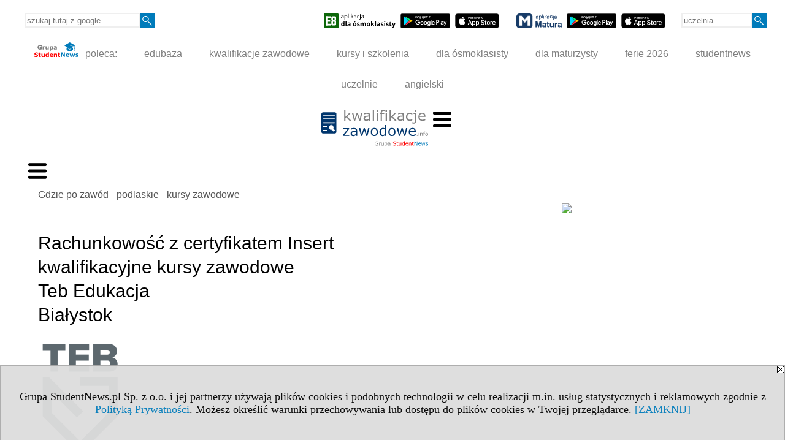

--- FILE ---
content_type: text/html; charset=UTF-8
request_url: https://kursy-zawodowe.kwalifikacjezawodowe.info/s/3524/74681-Gdzie-po-zawod-podlaskie-kursy-zawodowe/4931278-Rachunkowosc-z-certyfikatem-Insert-kwalifikacyjne-kursy-zawodowe-Teb-Edukacja-Bialystok.htm
body_size: 6220
content:
<!DOCTYPE HTML>
<html lang="pl">
<head>
<meta http-equiv="Content-Type" content="text/html; charset=utf-8">
<title>Rachunkowość z certyfikatem Insert kwalifikacyjne kursy zawodowe Teb Edukacja Białystok - Gdzie po zawód - podlaskie - kursy zawodowe - Nauka zawodu w Białymstoku, Suwałkach, Łomży oraz w innych miastach woj. podlaskiego - kwalifikacjezawodowe.info</title>
<meta name="Description" content="Zdobądź zawód i kwalifikacje zawodowe w Białymstoku, Suwałkach, Łomży oraz w innych miastach woj. podlaskiego. Forma nauki: policealne szkoły jednoroczne i dwuletnie, technika, kursy zawodowe.">
<meta name="Keywords" content="serwis, zawód kwalifikacje zawodowe profesja szkoła policealna kursy podlaskie Białystok Suwałki Łomża">

<meta http-equiv="expires" content="0">
<meta name="viewport" content="width=device-width">
<base href="https://kursy-zawodowe.kwalifikacjezawodowe.info">
<meta name="robots" content="index, follow">
<LINK REL="Stylesheet" HREF="https://kwalifikacjezawodowe.info/styl.php" TYPE="text/css">
<LINK REL="Stylesheet" HREF="/styl.php?s3524" TYPE="text/css">
<meta name="language" content="pl"> <meta property="og:title" content="Rachunkowość z certyfikatem Insert kwalifikacyjne kursy zawodowe Teb Edukacja Białystok - Gdzie po zawód - podlaskie - kursy zawodowe - Nauka zawodu w Białymstoku, Suwałkach, Łomży oraz w innych miastach woj. podlaskiego - kwalifikacjezawodowe.info" /><meta property="og:description" content="Zdobądź zawód i kwalifikacje zawodowe w Białymstoku, Suwałkach, Łomży oraz w innych miastach woj. podlaskiego. Forma nauki: policealne szkoły jednoroczne i dwuletnie, technika, kursy zawodowe." />

<script type="text/javascript" src="https://kwalifikacjezawodowe.info/js/adserver/adserwer.ad/ads.js"></script><script type="text/javascript" src="https://kwalifikacjezawodowe.info/js/funkcje_pl.js?a5"></script>
<!-- Global site tag (gtag.js) - Google Analytics -->
<script async src="https://www.googletagmanager.com/gtag/js?id=UA-45392008-1"></script>
<script>
window.dataLayer=window.dataLayer || [];
function gtag(){dataLayer.push(arguments);}
gtag('js', new Date());
gtag('config', 'UA-45392008-1');
var gl_ga=true;
</script>
<script src="/js/hmenu.js"></script><script src="https://kwalifikacjezawodowe.info/js/hmenu2.js"></script><script>var pmenu_odwrotnie=true;var pmenu_styl1=true;</script>

</head>
<body>
<script>
var i,ARRcookies=document.cookie.split(";"),ciastka_komunikat_pokaz=true;
for (i=0;i<ARRcookies.length;i++)
   {
   if (ARRcookies[i].indexOf("komunikat_cookie=pokazany")!=-1)
      ciastka_komunikat_pokaz=false;
   }

if (ciastka_komunikat_pokaz)
   {    
   document.writeln("<div style=\"background:#ddd; color:#000; border:1px solid #aaa; position:fixed; bottom:0; left:0; right:0; text-align:center; opacity:0.95; z-index:99; font-size:18px; font-family:Tahoma;\" id=\"pasek_komunikat_cookie\"><a onclick=\"this.parentNode.style.display='none'; return false;\" href=\"\"><img src=\"/img/drobne/X.GIF\" style=\"float:right;\"></a><div style=\"padding:40px 20px;\">Grupa StudentNews.pl Sp. z o.o. i jej partnerzy używają plików cookies i podobnych technologii w celu realizacji m.in. usług statystycznych i reklamowych zgodnie z <a href=\"https://kwalifikacjezawodowe.info/terms/pl\">Polityką Prywatności</a>. Możesz określić warunki przechowywania lub dostępu do plików cookies w Twojej przeglądarce. <a onclick=\"this.parentNode.parentNode.style.display='none'; return false;\" href=\"\">[ZAMKNIJ]</a><style>body {padding-bottom:140px;}</style></div></div>");
   var date = new Date();
	date.setTime(date.getTime()+(30*24*60*60*1000));  
   document.cookie="komunikat_cookie=pokazany; expires=" + date.toGMTString() + "; path=/; domain=.kwalifikacjezawodowe.info; ";
   }
</script>
<div class="s_calosc s_calosc_iko_3"><div class="iko_3"><div class="iko_iko"><div class="pmenue pmenuegoogle"><div class="pasek_element pasek_google">
<!-- Search Google -->
<form method=GET action=https://www.google.pl/search target="_blank" accept-charset="utf-8">
<input type=hidden name=domains value="kwalifikacjezawodowe.info">
<input type=hidden name=sitesearch value="kwalifikacjezawodowe.info">
<input type=text name=q size=21 maxlength=255 value="" placeholder="szukaj tutaj z google" class=""><button type="submit" name="x"><img src="/img/sd/layout/icons/lupa.svg" alt="Szukaj"></button>
</form>
<!-- Search Google -->
</div></div><div class="pasek_element pasek_app_e8">
<a target="_blank" href="https://www.dlaucznia.info/s/5208/81618-aplikacja-egzamin-osmoklasisty.htm"><img src="/img/sd/layout/icons/aplikacja_e8.svg" alt="aplikacja E8" width="117" height="24" vspace="0" hspace="2" border="0" /></a><span class="naduzych">&nbsp;<a target="_blank" href="https://play.google.com/store/apps/details?id=info.dlaucznia.egzamin_osmoklasisty_testy_zadania&pli=1"><img src="/img/sd/layout/icons/google_play.svg" alt="google play" width="81" vspace="0" hspace="2" height="24" border="0" /></a>&nbsp;<a target="_blank" href="https://apps.apple.com/pl/app/egzamin-%C3%B3smoklasisty/id1606907828?l=pl"><img src="/img/sd/layout/icons/app_store.svg" alt="app store" vspace="0" hspace="2" width="72" height="24" border="0" /></a></span>
</div>
<div class="pasek_element pasek_app_matura">
<a target="_blank" href="https://www.dlamaturzysty.info/s/5166/81452-aplikacja-matura.htm"><img src="/img/sd/layout/icons/aplikacja_matura.svg" alt="aplikacja Matura" width="74" height="24" vspace="0" hspace="2" border="0" /></a><span class="naduzych">&nbsp;<a target="_blank" href="https://play.google.com/store/apps/details?id=info.dlamaturzysty.matura_testy_zadania&amp;gl=PL"><img src="/img/sd/layout/icons/google_play.svg" alt="google play" width="81" vspace="0" hspace="2" height="24" border="0" /></a>&nbsp;<a target="_blank" href="https://apps.apple.com/pl/app/matura-testy-i-zadania/id1542958319?l=pl"><img src="/img/sd/layout/icons/app_store.svg" alt="app store" vspace="0" hspace="2" width="72" height="24" border="0" /></a></span>
</div>
<div class="pmenue">
<div class="pasek_element pasek_uczelnia">
<form method=GET action="https://uczelnie.studentnews.pl/s/101/2937-uczelnie.htm" accept-charset="utf-8">
<input type=text name="szukaj" size=8 maxlength=255 value="" placeholder="uczelnia" class=""><button type="submit" name="x"><img src="/img/sd/layout/icons/lupa.svg" alt="Szukaj"></button>
</form>
</div>
</div></div></div></div><div class="s_calosc s_calosc_iko_4"><div class="iko_4"><div class="iko_iko pmenue"><div class="iko_i"><a href="https://grupa.studentnews.pl/"  ><img src="/img/sd/layout/logo/grupa_studentnews_h24.svg" /> poleca:</a></div><div class="iko_i"><a href="https://www.edubaza.pl/"  >edubaza</a></div><div class="iko_i"><a href="https://www.kwalifikacjezawodowe.info/"  >kwalifikacje zawodowe</a></div><div class="iko_i"><a href="https://kursy.kwalifikacjezawodowe.info/"  >kursy i szkolenia</a></div><div class="iko_i"><a href="https://www.dlaucznia.info/"  >dla ósmoklasisty</a></div><div class="iko_i"><a href="https://www.dlamaturzysty.info/"  >dla maturzysty</a></div><div class="iko_i"><a href="https://news.edubaza.pl/s/1777/81582-Ferie-2026-terminy-ferii-zimowych-w-roku-szkolnym-20252026.htm"  >ferie 2026</a></div><div class="iko_i"><a href="https://www.studentnews.pl/"  >studentnews</a></div><div class="iko_i"><a href="https://uczelnie.studentnews.pl/"  >uczelnie</a></div><div class="iko_i"><a href="https://www.gramatyka-angielska.info/"  >angielski</a></div></div></div></div><div></div>

<!-- górna ramka - logo i baner -->
<div class="ab15 acccccb"><script language="JavaScript" type="text/javascript">
<!--
okno_szer=document.body.clientWidth;
var arg;
// arg=document.location;
arg='p='+escape(document.location)+'&amp;s=3524';
arg+='&amp;tr='+(typeof tr83 !== 'undefined'?tr83:0)+'';
if (okno_szer>900 /*https://bugzilla.mozilla.org/show_bug.cgi?id=1071620*/&&okno_szer!=980)
   document.writeln('<'+'scr'+'ipt language="JavaScript" type="text/javascript" src="https://studentnews.pl/bb.php?'+arg+'"></'+'scr'+'ipt>');
else
   if (okno_szer>1)
      document.writeln('<'+'scr'+'ipt language="JavaScript" type="text/javascript" src="https://studentnews.pl/bb.php?usyt=10&amp;'+arg+'"></'+'scr'+'ipt>');
//-->
</script></div>
<div class="s_calosc s_calosc_gora" id="naglowek_strony">
<div class="s_gora">
<div><div class="gora"><span id="pmenu_h_cont"></span><div class="gora_l"><div>
<A HREF="https://www.kwalifikacjezawodowe.info"><img src="https://kwalifikacjezawodowe.info/img/logo/kwalifikacjezawodowe.info_.svg" border="0" alt="kwalifikacjezawodowe.info" vspace=0 id="logo_domeny" width="174" height="60"></A>
</div></div><div class="gora_s"></div><div class="gora_p hmenu1"><div class="iko_iko pmenue"><div class="iko_i"><a href="https://www.kwalifikacjezawodowe.info/"  ><img src="/img/sd/layout/icons/edubaza/home_kwalifikacje.svg" /><br>Strona<br> główna</a></div><div class="iko_i"><a href="https://www.kwalifikacjezawodowe.info/s/5231/81675-pomysly-na-zawod.htm"  ><img src="/img/sd/layout/icons/edubaza/kierunki_kwalifikacje.svg" /><br>Pomysły <br>na zawód</a></div><div class="iko_i"><a href="https://www.kwalifikacjezawodowe.info/s/5132/81361-Zawody-i-kwalifikacje-formula-2019.htm"  ><img src="/img/sd/layout/icons/edubaza/kwalifikacje.svg" /><br>Zawody i kwalifikacje<br>formuła 2019</a></div><div class="iko_i"><a href="https://www.kwalifikacjezawodowe.info/s/5133/81362-Egzaminy-zawodowe-w-formule-2019.htm"  ><img src="/img/sd/layout/icons/edubaza/egzaminy_zawodowe.svg" /><br>Egzaminy  zawodowe <br>formuła 2019</a></div><div class="iko_i wybr"><a href="https://kursy-zawodowe.kwalifikacjezawodowe.info"  ><img src="/img/sd/layout/icons/edubaza/gdzie_po_zawod.svg" /><br>Gdzie zdobyć <br>zawód?</a></div><div class="iko_i"><a href="https://kursy.kwalifikacjezawodowe.info/"  ><img src="/img/sd/layout/icons/edubaza/kursy_szkolenia.svg" /><br>Kursy i szkolenia <br>w Polsce</a></div><div class="iko_i"><a href="https://www.pracuj.pl/"  target="_blank" ><img src="/img/sd/icons/uni/group-tab/32px/pracujpl.png" /><i><br>Praca<br>pracuj.pl  »</i></a></div><div class="iko_i"><a href="https://theprotocol.it/"  target="_blank" ><img src="/img/sd/icons/uni/group-tab/32px/theprotocol.png" /><i><br>Oferty pracy<br>IT »</i></a></div></div></div><div class="nic3"></div></div></div>





<div><div class="l_zakl_gr hmenu1 pmenue l_zakl_gr_dol" style=""><div class="dod xxzwi"> <div class="elem"><a href="https://kursy-zawodowe.kwalifikacjezawodowe.info/s/3515/74672-Gdzie-po-zawod-dolnoslaskie.htm"  >dolnośląskie</a></div><div class="elem"><a href="https://kursy-zawodowe.kwalifikacjezawodowe.info/s/3516/74673-Gdzie-po-zawod-kujawsko-pomorskie.htm"  >kuj.-pom.</a></div><div class="elem"><a href="https://kursy-zawodowe.kwalifikacjezawodowe.info/s/3517/74674-Gdzie-po-zawod-lubelskie.htm"  >lubelskie</a></div><div class="elem"><a href="https://kursy-zawodowe.kwalifikacjezawodowe.info/s/3518/74675-Gdzie-po-zawod-lubuskie.htm"  >lubuskie</a></div><div class="elem"><a href="https://kursy-zawodowe.kwalifikacjezawodowe.info/s/3519/74676-Gdzie-po-zawod-lodzkie.htm"  >łódzkie</a></div><div class="elem"><a href="https://kursy-zawodowe.kwalifikacjezawodowe.info/s/3520/74677-Gdzie-po-zawod-malopolskie.htm"  >małopolskie</a></div><div class="elem"><a href="https://kursy-zawodowe.kwalifikacjezawodowe.info/s/3521/74678-Gdzie-po-zawod-mazowieckie.htm"  >mazowieckie</a></div><div class="elem"><a href="https://kursy-zawodowe.kwalifikacjezawodowe.info/s/3522/74679-Gdzie-po-zawod-opolskie.htm"  >opolskie</a></div><div class="elem"><a href="https://kursy-zawodowe.kwalifikacjezawodowe.info/s/3523/74680-Gdzie-po-zawod-podkarpackie.htm"  >podkarp.</a></div><div class="elem wybr"><a href="https://kursy-zawodowe.kwalifikacjezawodowe.info/s/3524/74681-Gdzie-po-zawod-podlaskie.htm"  >podlaskie</a></div><div class="elem"><a href="https://kursy-zawodowe.kwalifikacjezawodowe.info/s/3525/74682-Gdzie-po-zawod-pomorskie.htm"  >pomorskie</a></div><div class="elem"><a href="https://kursy-zawodowe.kwalifikacjezawodowe.info/s/3526/74683-Gdzie-po-zawod-slaskie.htm"  >śląskie</a></div><div class="elem"><a href="https://kursy-zawodowe.kwalifikacjezawodowe.info/s/3527/74684-Gdzie-po-zawod-swietokrzyskie.htm"  >świętokrz.</a></div><div class="elem"><a href="https://kursy-zawodowe.kwalifikacjezawodowe.info/s/3528/74685-Gdzie-po-zawod-warminsko-mazurskie.htm"  >warm.-maz.</a></div><div class="elem"><a href="https://kursy-zawodowe.kwalifikacjezawodowe.info/s/3529/74686-Gdzie-po-zawod-wielkopolskie.htm"  >wielkopolskie</a></div><div class="elem"><a href="https://kursy-zawodowe.kwalifikacjezawodowe.info/s/3530/74687-Gdzie-po-zawod-zachodniopomorskie.htm"  >zachodniopom.</a></div> </div></div></div>

</div><!-- /s_gora -->
</div><!-- /s_calosc -->
<script language="JavaScript" type="text/javascript">
<!--
{
var arg;
arg=document.location;
arg=escape(arg)+'&s=3524&tr='+(typeof tr83 !== 'undefined'?tr83:0)+'';
if (document.body.clientWidth>1420)
{
if (document.body.clientWidth>1540)
   {
//    document.writeln('<'+'scr'+'ipt language="JavaScript" type="text/javascript" src="https://studentnews.pl/bb.php?usyt=6&amp;p='+arg+'"></'+'scr'+'ipt>');
//    document.writeln('<'+'scr'+'ipt language="JavaScript" type="text/javascript" src="https://studentnews.pl/bb.php?usyt=7&amp;p='+arg+'"></'+'scr'+'ipt>');
   }
else
   {
   document.writeln('<'+'scr'+'ipt language="JavaScript" type="text/javascript" src="https://studentnews.pl/bb.php?usyt=5&amp;p='+arg+'"></'+'scr'+'ipt>');
   document.writeln('<'+'scr'+'ipt language="JavaScript" type="text/javascript" src="https://studentnews.pl/bb.php?usyt=8&amp;p='+arg+'"></'+'scr'+'ipt>');
   }
}
//document.writeln('<'+'scr'+'ipt language="JavaScript" type="text/javascript" src="https://studentnews.pl/bb.php?usyt=9&amp;p='+arg+'"></'+'scr'+'ipt>');
if (document.body.clientWidth<=900)
   stck("https://studentnews.pl","/bb.php?usyt=33&p="+arg);
}
//-->
</script>

<div class="s_calosc glowna s_calosc_glowna">
<!-- glówna -->
<div class="s_middle">

<div class="s_lewa"><!-- lewa ramka --><div class="pmenue"><div class="menu menu_wybrany" ><a href="/s/3524/74681-Gdzie-po-zawod-podlaskie-kursy-zawodowe.htm"  class="menu menu_wybrany" ><div class="menud">Gdzie po zawód - podlaskie - kursy zawodowe</div></a></div><div class="menu" ><a href="https://kursy-zawodowe.kwalifikacjezawodowe.info/s/3524/74681-Gdzie-po-zawod-podlaskie.htm?c1m=32"  class="menu" ><div class="menud"><img src="/img/serwisy/strona/a68702/herb_bialystok.png" /><br>Szkoły i kursy zawodowe <br><b>w Białymstoku</b></div></a></div><div class="menu" ><a href="https://kursy-zawodowe.kwalifikacjezawodowe.info/s/3524/74681-Gdzie-po-zawod-podlaskie.htm?c1m=895"  class="menu" ><div class="menud">Szkoły i kursy zawodowe <br><b>Łomża</b></div></a></div><div class="menu" ><a href="https://kursy-zawodowe.kwalifikacjezawodowe.info/s/3524/74681-Gdzie-po-zawod-podlaskie.htm?c1m=808"  class="menu" ><div class="menud">Szkoły i kursy zawodowe <br><b>Suwałki</b></div></a></div></div></div><!-- /s_lewa -->

<!-- srodkowa ramka -->
<div class="s_srodek" id="s_srodek">

<div></div>
<div class="breadcrumbs"><a href="/s/3524/74681-Gdzie-po-zawod-podlaskie-kursy-zawodowe.htm">Gdzie po zawód - podlaskie - kursy zawodowe</a></div><div style="float:right" id="srodek_naglowek_s"><img src="https://studentnews.pl/st_new.php?typ=pok&id1=74681&p=0" width="1" height="1"></div>
<div class="wo"><div class="wo_wpis"><h1 class="tytul">Rachunkowość z certyfikatem Insert<br>kwalifikacyjne kursy zawodowe<br>Teb Edukacja<br>Białystok</h1>
<div class="wo_obrazek_gorny"><img src="/img/wo/obrazek_maly_4931278.png" border="0"></div><div class="wo_cechy"><div class="wo_www"><B>Strona www: </B><a href="https://teb.pl/kierunki/d/rachunkowosc-z-certyfikatem-insert/" target="_blank"  onclick="return otworz(this.href,'st_new.php?typ=wowp&id1=1&id2=4931278&p=1&u=',gazdP(this,'link zwykły','klik','zwykły wowp'))" >teb.pl/kierunki/d/rachunkowosc-z-certyfikatem-insert/</a></div><div class="wo_cecha"><b>lokalizacja: </b><a href="/s/3524/74681-Gdzie-po-zawod-podlaskie-kursy-zawodowe.htm?c1m=32">Białystok</a><br />podlaskie / <a href="/s/3524/74681-Gdzie-po-zawod-podlaskie-kursy-zawodowe.htm?c1p=2061">powiat Białystok</a> / <a href="/s/3524/74681-Gdzie-po-zawod-podlaskie-kursy-zawodowe.htm?c1p=2061&amp;c1g=2061011">gmina Białystok</a></div><div class="wo_cecha"><b>instytucja: </b><a href="/s/3524/74681-Gdzie-po-zawod-podlaskie-kursy-zawodowe.htm?c3=52608">Teb Edukacja</a></div><div class="wo_cecha"><b>grupa kierunków: </b><a href="/s/3524/74681-Gdzie-po-zawod-podlaskie-kursy-zawodowe.htm?c5=73278">biznes, finanse, administracja</a></div></div><div class="wo_wstep"><p></p></div><div class="wo_tekst">Kwalifikacja EKA07<br>Tryb nauki: Tryb weekendowy<br>Czas trwania: 458 godz. + 140 godz. praktyk</div>
<BR clear="all"><div><ul class="udostepnij_link"><h2>Udostępnij</h2><li class="naduzych"><a href="https://www.facebook.com/dialog/send?app_id=966242223397117&redirect_uri=https%3A%2F%2Fkursy-zawodowe.kwalifikacjezawodowe.info&link=https%3A%2F%2Fkursy-zawodowe.kwalifikacjezawodowe.info%2Fs%2F3524%2F74681-Gdzie-po-zawod-podlaskie-kursy-zawodowe%2F4931278-Rachunkowosc-z-certyfikatem-Insert-kwalifikacyjne-kursy-zawodowe-Teb-Edukacja-Bialystok.htm" target="_blank" title="Messenger" onclick="gazd({'event_category':'udostępnij','event_action':'Messenger-duży','event_label':'dolny wowp id=4931278'})"><img alt="Messenger" src="/img/drobne/social/messenger.png"></a></li><li class="namalych"><a href="fb-messenger://share/?link=https%3A%2F%2Fkursy-zawodowe.kwalifikacjezawodowe.info%2Fs%2F3524%2F74681-Gdzie-po-zawod-podlaskie-kursy-zawodowe%2F4931278-Rachunkowosc-z-certyfikatem-Insert-kwalifikacyjne-kursy-zawodowe-Teb-Edukacja-Bialystok.htm&app_id=966242223397117" title="Messenger" onclick="gazd({'event_category':'udostępnij','event_action':'Messenger-mały','event_label':'dolny wowp id=4931278'})"><img alt="Messenger" src="/img/drobne/social/messenger.png"></a></li><li class="namalych"><a href="whatsapp://send?text=%22Rachunkowo%C5%9B%C4%87%20z%20certyfikatem%20Insertkwalifikacyjne%20kursy%20zawodoweTeb%20EdukacjaBia%C5%82ystok%22%20https%3A%2F%2Fkursy-zawodowe.kwalifikacjezawodowe.info%2Fs%2F3524%2F74681-Gdzie-po-zawod-podlaskie-kursy-zawodowe%2F4931278-Rachunkowosc-z-certyfikatem-Insert-kwalifikacyjne-kursy-zawodowe-Teb-Edukacja-Bialystok.htm" title="whatsapp" onclick="gazd({'event_category':'udostępnij','event_action':'whatsapp','event_label':'dolny wowp id=4931278'})"><img alt="whatsapp" src="/img/drobne/social/whatsapp.png"></a></li><li><a href="mailto:?subject=Rachunkowo%C5%9B%C4%87%20z%20certyfikatem%20Insertkwalifikacyjne%20kursy%20zawodoweTeb%20EdukacjaBia%C5%82ystok&body=Rachunkowo%C5%9B%C4%87%20z%20certyfikatem%20Insertkwalifikacyjne%20kursy%20zawodoweTeb%20EdukacjaBia%C5%82ystok%0D%0Ahttps%3A%2F%2Fkursy-zawodowe.kwalifikacjezawodowe.info%2Fs%2F3524%2F74681-Gdzie-po-zawod-podlaskie-kursy-zawodowe%2F4931278-Rachunkowosc-z-certyfikatem-Insert-kwalifikacyjne-kursy-zawodowe-Teb-Edukacja-Bialystok.htm%0D%0A%0D%0A"  title="e-mail" onclick="gazd({'event_category':'udostępnij','event_action':'e-mail','event_label':'dolny wowp id=4931278'})"><img alt="e-mail" src="/img/drobne/social/e-mail.png"></a></li><li><a href="https://www.facebook.com/sharer/sharer.php?u=https%3A%2F%2Fkursy-zawodowe.kwalifikacjezawodowe.info%2Fs%2F3524%2F74681-Gdzie-po-zawod-podlaskie-kursy-zawodowe%2F4931278-Rachunkowosc-z-certyfikatem-Insert-kwalifikacyjne-kursy-zawodowe-Teb-Edukacja-Bialystok.htm" target="_blank" title="Facebook" onclick="gazd({'event_category':'udostępnij','event_action':'Facebook','event_label':'dolny wowp id=4931278'})"><img alt="Facebook" src="/img/drobne/social/facebook.png"></a></li><li><a href="https://twitter.com/intent/tweet?text=Rachunkowo%C5%9B%C4%87%20z%20certyfikatem%20Insertkwalifikacyjne%20kursy%20zawodoweTeb%20EdukacjaBia%C5%82ystok&url=https%3A%2F%2Fkursy-zawodowe.kwalifikacjezawodowe.info%2Fs%2F3524%2F74681-Gdzie-po-zawod-podlaskie-kursy-zawodowe%2F4931278-Rachunkowosc-z-certyfikatem-Insert-kwalifikacyjne-kursy-zawodowe-Teb-Edukacja-Bialystok.htm" target="_blank" title="Twitter" onclick="gazd({'event_category':'udostępnij','event_action':'Twitter','event_label':'dolny wowp id=4931278'})"><img alt="Twitter" src="/img/drobne/social/twitter.png"></a></li><li><a href="https://www.linkedin.com/shareArticle?mini=true&url=https%3A%2F%2Fkursy-zawodowe.kwalifikacjezawodowe.info%2Fs%2F3524%2F74681-Gdzie-po-zawod-podlaskie-kursy-zawodowe%2F4931278-Rachunkowosc-z-certyfikatem-Insert-kwalifikacyjne-kursy-zawodowe-Teb-Edukacja-Bialystok.htm&title=Rachunkowo%C5%9B%C4%87%20z%20certyfikatem%20Insertkwalifikacyjne%20kursy%20zawodoweTeb%20EdukacjaBia%C5%82ystok" target="_blank" title="LinkedIn" onclick="gazd({'event_category':'udostępnij','event_action':'LinkedIn','event_label':'dolny wowp id=4931278'})"><img alt="LinkedIn" src="/img/drobne/social/linkedin.png"></a></li><li><a href="http://www.wykop.pl/dodaj/link/?url=https%3A%2F%2Fkursy-zawodowe.kwalifikacjezawodowe.info%2Fs%2F3524%2F74681-Gdzie-po-zawod-podlaskie-kursy-zawodowe%2F4931278-Rachunkowosc-z-certyfikatem-Insert-kwalifikacyjne-kursy-zawodowe-Teb-Edukacja-Bialystok.htm&title=Rachunkowo%C5%9B%C4%87%20z%20certyfikatem%20Insertkwalifikacyjne%20kursy%20zawodoweTeb%20EdukacjaBia%C5%82ystok" target="_blank" title="Wykop" onclick="gazd({'event_category':'udostępnij','event_action':'Wykop','event_label':'dolny wowp id=4931278'})"><img alt="Wykop" src="/img/drobne/social/wykop.png"></a></li></ul></div><div class="powrot">
<A HREF="/s/3524/74681-Gdzie-po-zawod-podlaskie-kursy-zawodowe.htm" class="powrot"><span class="znaczek">«</span> powrót</A></div>
   </div><div style="clear:both;">




<script type="text/javascript"><!--
document.writeln('<img src="https://studentnews.pl/st_new.php'+'?typ=wo&id1=1&id2=629&p=0">');
// --></script><script type="text/javascript"><!--
document.writeln('<img src="https://studentnews.pl/st_new.php'+'?typ=wowp&id1=1&id2=4931278&p=0">');
// --></script></div></div><script language="JavaScript" type="text/javascript">
<!--
okno_szer=document.body.clientWidth;
var arg;
arg=document.location;
arg=escape(arg)+'&amp;s=3524&amp;tr='+(typeof tr83 !== 'undefined'?tr83:0)+'';
if (okno_szer>900 /*https://bugzilla.mozilla.org/show_bug.cgi?id=1071620*/&&okno_szer!=980)
   document.writeln('<'+'scr'+'ipt language="JavaScript" type="text/javascript" src="https://studentnews.pl/bb.php?usyt=13&amp;p='+arg+'"></'+'scr'+'ipt>');
//-->
</script>
</div><!-- /s_srodek -->
<script language="JavaScript" type="text/javascript">
<!--

ob=obiekt_o_id("s_srodek");
if (document.body.clientWidth>0 && document.body.clientWidth<801 && window.getComputedStyle(ob, null).getPropertyValue("order")!=-1) ob.parentNode.insertBefore(ob, ob.parentNode.firstChild);

//-->
</script>

<script language="JavaScript" type="text/javascript">
<!--
//-->
</script>

<div class="s_dodatkowa">
<!-- dodatkowa ramka -->
<script language="JavaScript" type="text/javascript">
<!--
var arg;
arg=document.location;
arg=escape(arg)+'&amp;s=3524&amp;tr='+(typeof tr83 !== 'undefined'?tr83:0)+'';
okno_szer=document.body.clientWidth;
if (okno_szer>1030)
   {
   document.writeln('<'+'scr'+'ipt language="JavaScript" type="text/javascript" src="https://studentnews.pl/bb.php?usyt=4&amp;p='+arg+'"></'+'scr'+'ipt>');
   document.writeln('<'+'scr'+'ipt language="JavaScript" type="text/javascript" src="https://studentnews.pl/bb.php?usyt=2&amp;p='+arg+'"></'+'scr'+'ipt>');
   document.writeln('<'+'scr'+'ipt language="JavaScript" type="text/javascript" src="https://studentnews.pl/bb.php?usyt=30&amp;p='+arg+'"></'+'scr'+'ipt>');
   document.writeln('<'+'scr'+'ipt language="JavaScript" type="text/javascript" src="https://studentnews.pl/bb.php?usyt=32&amp;p='+arg+'"></'+'scr'+'ipt>');
   document.writeln('<'+'scr'+'ipt language="JavaScript" type="text/javascript" src="https://studentnews.pl/bb.php?usyt=31&amp;max=2&amp;p='+arg+'"></'+'scr'+'ipt>');
   document.writeln('<'+'scr'+'ipt language="JavaScript" type="text/javascript" src="https://studentnews.pl/bb.php?usyt=34&amp;p='+arg+'"></'+'scr'+'ipt>');
   }
//-->
</script><script>if (document.body.clientWidth>1024) document.writeln('<'+'scr'+'ipt src="/gadzet.php?co=s_dodatkowa&amp;ko=74681.2ac4c0f102547662d5cdd9926806d82e"></'+'scr'+'ipt>');</script>
</div><!-- /s_dodatkowa -->

<!-- prawa ramka -->
<div class="s_prawa"></div><!-- /s_prawa -->

</div><!-- /s_middle -->


<!-- dolna ramka -->
<div class="s_dol">

<div style="" class="l_zakl_5"><div class="dod"> <nobr><a HREF="https://grupa.studentnews.pl/" class='menulnk' style="color: #ff7000; bottom: 2px; font-size: 11px;  font-family: Verdana; font-weight: ">Reklama - Wykorzystajmy wspólnie nasz potencjał!</a></nobr>  <nobr><span style="color: #ff7000; font-family: Tahoma; font-size: 12px; font-weight: bold;">•</span></nobr>  <nobr><a HREF="https://grupa.studentnews.pl/s/4969/80920-Kontakt.htm" class='menulnk' style="color: #ff7000; bottom: 2px; font-size: 11px;  font-family: Verdana; font-weight: ">Kontakt</a></nobr>  <nobr><span style="color: #ff7000; font-family: Tahoma; font-size: 12px; font-weight: bold;">•</span></nobr>  <nobr><a HREF="https://grupa.studentnews.pl/s/5209/81620-patronat.htm" class='menulnk' style="color: #ff7000; bottom: 2px; font-size: 11px;  font-family: Verdana;">Patronat</a></nobr>  <nobr><span style="color: #ff7000; font-family: Tahoma; font-size: 12px; font-weight: bold;">•</span></nobr>  <nobr><a HREF="https://grupa.studentnews.pl/s/5211/81622-praca.htm" class='menulnk' style="">Praca dla studentów</a></nobr> </div></div>

</div><!-- /s_dolna -->

</div><!-- /s_calosc -->

<div class="dol_stopka">  <a href="https://kwalifikacjezawodowe.info/terms/pl">Polityka Prywatności</a>  </div>

</body>
</html>


--- FILE ---
content_type: text/css;charset=UTF-8
request_url: https://kursy-zawodowe.kwalifikacjezawodowe.info/styl.php?s3524
body_size: 618
content:
/*niezal:*/
div.s_lewa {margin:0 !important;}
div.s_srodek {width:760px; margin-left:0; padding-left:0;}
@media screen and (min-width:1200px) {div.s_srodek {width:870px; margin-left:20px;}}
table.wo_por {margin:5px auto;}

.mod_mod .pole_do_edycji {font-size:16px; line-height:1.5;}
@media screen and (min-width:1200px) {.mod_mod .pole_do_edycji {font-size:17px; line-height:1.6;}}

@media screen and (min-width:1600px)
{
div.s_calosc_glowna,
.gora {max-width:1526px;}
div.s_srodek {width:1100px;}

div.wo_l_tytul {font-size:30px;}
div.wo_l_wstep {font-size:20px;}
div.nr_ramkaartykulu {padding-bottom:35px; margin-bottom:35px;}
div.nr_ramkaartykulu img {margin-bottom:30px;}
h1.tytul {font-size:36px;}
div.wo_wstep {font-size:26px;}
div.wo_tekst,
.p_strona {font-size:20px;}
.wo_www {font-size:17px;}
.s_srodek .mod_mod div.mod_e_tyt {font-size:22px;}
.s_srodek .mod_mod .mod_e_wst {font-size:20px; margin-bottom:10px;}
.s_srodek div.mod_ph {font-size:30px;}
.s_srodek div.mod_kl_Europa_ranking div.mod_e_tyt {font-size:17px;}
body {font-size:20px;}
.xxpole_wst {font-size:20px;}
.s_srodek .pole_tyt {font-size:24px;}
.s_srodek div.mod_kl_siatka div.mod_e_tyt {font-size:20px;}
.iu_wykaz_uczelnie .elem .uczelnia, .iu_wykaz_kierunki .elem .kierunek, .iu_wykaz_td .elem .kierunek, .iu_wykaz_kryteria .elem .kierunek {font-size:30px;}
.iu_wykaz .elem {font-size:20px;}
.uczelnie .znalezionych {font-size:20px;}
div.wo_l_gm_link {xxfont-size:20px;}
.b_prezentacja div.s_srodek {width:1100px;}
.iu_wydzial h1.tytul, .uczelnie_td h1.tytul {font-size:36px;}
div.wo_cechy, .wo_cecha, .iu_wydzial .specjalnosci li, .wo_www, .iu_td_linkmp {font-size:20px;}
div.srodek_dol .mod_mod div.mod_e_tyt {font-size:24px;}
.iu_wykaz_kryteria .opis {font-size:20px;}
.iu_wykaz_kryteria .elem .uczelnia {font-size:20px;}
.mod_mod .pole_do_edycji {font-size:20px;}
}


/*grs:*/
.wo_l_wstep, .wo_l_tytul {padding-left: 170px;}
.wo_sz_szukaj input[type="submit"] {background:#00366d;}


/*s:*/
